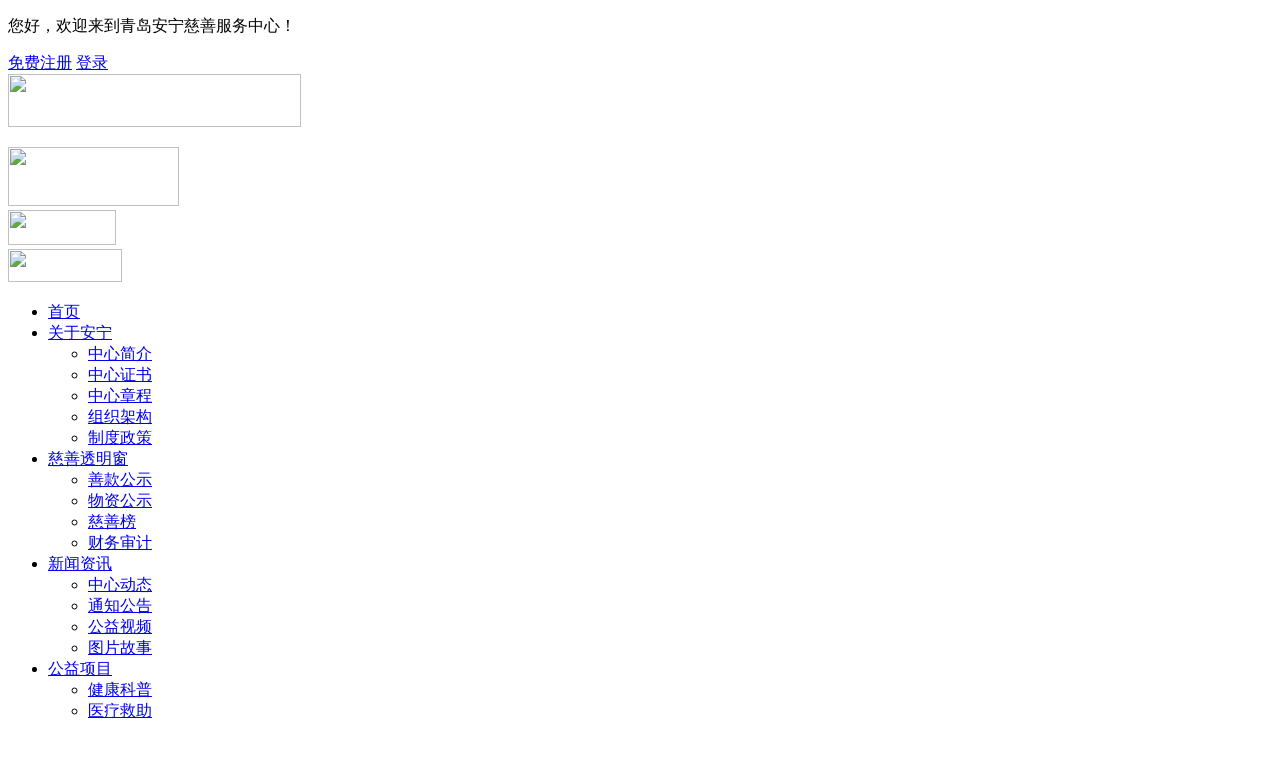

--- FILE ---
content_type: text/html
request_url: http://cishan.qdanyy.cn/jkkp/21/
body_size: 20657
content:
<!DOCTYPE html>
<html>
<head>

<meta http-equiv="Content-Type" content="text/html;charset=gb2312" />
<title>青岛安宁慈善服务中心参加青岛市“全民健康”大型义诊活动_青岛安宁慈善服务中心_青岛慈善机构</title>
<meta name="keywords" content="大型,活动,健康,全民,慈善,服务中心,参加,义诊,失眠,安" />
<meta name="description" content=" 5月6日上午,由青岛市卫计委组织的大型“全民健康”义诊活动正式启动,青岛安宁慈善服务中心携青岛安宁心理医院医院参加了此次的义诊活动." />
<meta http-equiv="mobile-agent" content="format=html5; url=http://mcs.qdanyy.cn/jkkp/21/">
<meta http-equiv="mobile-agent" content="format=xhtml; url=http://mcs.qdanyy.cn/jkkp/21/">
<meta http-equiv="mobile-agent" content="format=wml; url=http://mcs.qdanyy.cn/jkkp/21/">
<link rel="stylesheet" type="text/css" href="/templets/default/css/style.css"/>
<script type="text/javascript" src="/templets/default/js/jquery.min.js"></script>
<script type="text/javascript" src="/templets/default/js/tablist.js"></script>
<script type="text/javascript" src="/templets/default/js/uaredirect.js"></script>
<script type="text/javascript">
        var lo=window.location.href;
        uaredirect( lo.replace('cishan','mcs'));
 </script>
</head>
<body>
<!--head begin-->
<script language="JavaScript" src="/include/dedeajax2.js"></script>
<script language="javascript" type="text/javascript"> 
function CheckLogin(){
var taget_obj = document.getElementById('_userlogin');/*这里的名字一定要和调用的页面使用的ID值一致*/
myajax = new DedeAjax(taget_obj,false,false,'','','');
myajax.SendGet2("/member/ajax_loginsta.PHP");/*可以复制上面的loginsta 在php页面填写需要的信息 最后记住一定要改名字哦。具体操作看第二步*/
DedeXHTTP = null;
}

</script>
<div id="_userlogin" class='T-member'>
<form name='form1' method='POST' action='/member/index_do.php'>
      <input type="hidden" name="fmdo" value="login">
      <input type="hidden" name="dopost" value="login">
      <input type="hidden" name="gourl" value="">
	  <p>您好，欢迎来到青岛安宁慈善服务中心！</p>
	  <a href="/member/index_do.php?fmdo=user&dopost=regnew" class='register'>免费注册</a>
      <a id="btnSignCheck" class="button login" href='/member/'>登录</a>
      <div class="clear"></div>
 </form>


</div>
<script language="javascript" type="text/javascript">CheckLogin();</script>
<div class="head">
  <div class="main"> <img src="/templets/default/images/1_01.png" width="293" height="53" class="logo"/>
    <dl class="xinxi fr">
      <dt><img src="/templets/default/images/1_02.png" width="171" height="59"/></dt>
      <dt><img src="/templets/default/images/1_03.png" width="108" height="35" class="wb"/></dt>
      <dt><img src="/templets/default/images/1_04.png" width="114" height="33" class="wb"/></dt>
    </dl>
     <ul id="navdh" class="navdh">
      <li><a href="/">首页</a> </li>
	  <li><a href="/gyan/">关于安宁</a>
        <ul>
          <li><a href="/zxjj/index.shtml">中心简介</a></li>
		  
          <li><a href="/zxzs/index.shtml">中心证书</a></li>
		  
          <li><a href="/zxzc/index.shtml">中心章程</a></li>
		  
          <li><a href="/zzjg/index.shtml">组织架构</a></li>
		  
          <li><a href="/zdzc/">制度政策</a></li>
		  
        </ul>
      </li><li><a href="/cstmc/">慈善透明窗</a>
        <ul>
          <li><a href="/skgs/">善款公示</a></li>
		  
          <li><a href="/wzgs/">物资公示</a></li>
		  
          <li><a href="/csb/">慈善榜</a></li>
		  
          <li><a href="/cwsj/">财务审计</a></li>
		  
        </ul>
      </li><li><a href="/xwzx/">新闻资讯</a>
        <ul>
          <li><a href="/zxdt/">中心动态</a></li>
		  
          <li><a href="/tzgg/">通知公告</a></li>
		  
          <li><a href="/gysp/">公益视频</a></li>
		  
          <li><a href="/tpgs/">图片故事</a></li>
		  
        </ul>
      </li><li><a href="/gyxm/">公益项目</a>
        <ul>
          <li><a href="/jkkp/">健康科普</a></li>
		  
          <li><a href="/yljz/">医疗救助</a></li>
		  
          <li><a href="/axzj/">爱心之家</a></li>
		  
          <li><a href="/jzym/">捐赠义卖</a></li>
		  
          <li><a href="/ygfw/">义工服务</a></li>
		  
          <li><a href="/jybf/">就业帮扶</a></li>
		  
          <li><a href="/zhuanxiangjijin/">专项基金</a></li>
		  
          <li><a href="/pxjl/">培训交流</a></li>
		  
          <li><a href="/zzjz/">赈灾救助</a></li>
		  
          <li><a href="/ydyzz/">一对一资助</a></li>
		  
          <li><a href="/xlyz/">心理援助</a></li>
		  
        </ul>
      </li><li><a href="/axjz/">爱心捐助</a>
        <ul>
          <li><a href="/axdw/">爱心单位</a></li>
		  
          <li><a href="/hzhb/">合作伙伴</a></li>
		  
          <li><a href="/qzsq/">求助申请</a></li>
		  
          <li><a href="/wyjz/">我要捐助</a></li>
		  
        </ul>
      </li><li><a href="/zyzpt/">志愿者平台</a>
        <ul>
          <li><a href="/zyzfc/">志愿者风采</a></li>
		  
          <li><a href="/zyzbm/">志愿者报名</a></li>
		  
          <li><a href="/zyzsb/">志愿者随笔</a></li>
		  
        </ul>
      </li><li><a href="/lxwm/">联系我们</a>
        <ul>
          <li><a href="/lxwm/">联系我们</a></li>
		  
          <li><a href="/rczp/">人才招聘</a></li>
		  
        </ul>
      </li>
    </ul>
  </div>
</div>

<div class="banner"> <img src="/templets/default/images/1_06.jpg" width="100%" height="197"/> <img src="/templets/default/images/1_07.jpg" width="100%" height="197"/> </div>
<!--head end-->
<div class="main">
  <div class="lm fl"><a href='/'>青岛安宁慈善服务中心</a> > <a href='/gyxm/'>公益项目</a> > <a href='/jkkp/'>健康科普</a> > </div>
  <!--list_left begin-->
    <div class="list_left fl">
    <div class="list_title">
        <dl>
            <dt><img src="/templets/default/images/1_57.jpg"/></dt>
            <dd>关于安宁<span>About  AnNing</span></dd>
        </dl>
        <a href="#"><img src="/templets/default/images/1_58.jpg"/></a></div>
    <ul class="list_lb">
        
        <li><a href="/zxjj/index.shtml">中心简介</a></li>
        
        <li><a href="/zxzs/index.shtml">中心证书</a></li>
        
        <li><a href="/zxzc/index.shtml">中心章程</a></li>
        
        <li><a href="/zzjg/index.shtml">组织架构</a></li>
        
        <li><a href="/zdzc/">制度政策</a></li>
        
    </ul>
    <div class="lj fl"> 目前累计捐款总额为：<span><a><script type="text/javascript" src="/templets/default/js/ajax.js"></script> 
</a></span>
        <table class="li_liebiao">
            <tr class="li_liebiaotr">
                <td>姓名</td>
                <td>金额</td>
                <td>日期</td>

            </tr>
            <tr>
				<script>
			document.write($.ajax({url:"/plus/person_list.php",type: "post", data: {type:"0"},async:false}).responseText);
				</script>
			</tr>
        </table>
        <a class="wyzc fl"  href="/plus/help.php">我要支持</a> </div>

    <div class="gyxm fl">
        <ul id="navzx">

            <li><a class="selected1"><img src="/templets/default/images/1_64.jpg" class="tb">公益项目</a></li>

        </ul>
        <div class="nr_gy">
            <ul class="gy1 fl">
                <li><a href="/jkkp/"><em class="em1"></em><span>健康科普</span></a>
                    <div class="xt1"></div>
                </li>
                <li><a href="/yljz/"><em class="em2"></em><span>医疗救助</span></a>
                    <div class="xt1"></div>
                </li>
                <li><a href="/xlyz/"><em class="em3"></em><span>心理援助</span></a></li>
            </ul>
            <ul class="gy1 fl">
                <li><a href="/axzj/"><em class="em4"></em><span>爱心之家</span></a>
                    <div class="xt1"></div>
                </li>
                <li><a href="/jzym/"><em class="em5"></em><span>捐赠义卖</span></a>
                    <div class="xt1"></div>
                </li>
                <li><a href="/ygfw/"><em class="em6"></em><span>义工服务</span></a></li>
            </ul>
            <ul class="gy1 fl">
                <li><a href="/jybf/"><em class="em7"></em><span>就业帮扶</span></a>
                    <div class="xt1"></div>
                </li>
                <li><a href="/zhuanxiangjijin/"><em class="em8"></em><span>专项基金</span></a>
                    <div class="xt1"></div>
                </li>
                <li><a href="/pxjl/"><em class="em9"></em><span>培训交流</span></a></li>
            </ul>
            <ul class="gy1 fl">
                <li><a href="/zzjz/"><em class="em10"></em><span>赈灾救助</span></a>
                    <div class="xt1"></div>
                </li>
                <li><a href="/ydyzz/"><em class="em11"></em><span>一对一资助</span></a>
                    <div class="xt1"></div>
                </li>
                <li><a href="/zyzpt/"><em class="em12"></em><span>志愿者平台</span></a></li>
            </ul>
        </div>
    </div>
    <div class="zxdt fl">
        <ul id="navzx">
            <li><a class="selected1"><img src="/templets/default/images/1_65.jpg" class="tb">关注我们</a></li>
        </ul>
        <dl class="zxdt_nr fl">
            <dt><img src="http://cishan.qdanyy.cn/uploads/allimg/180630/1_063016405Y191.jpg"></dt>
            <dd>帮扶城阳阳乡村疾患，青岛安宁慈</dd>
        </dl>

        <ul class="zxdt_nr1 fl">
            <li><a href="/zxdt/117/">“福寿绵长庆重阳”青岛安宁心理</a></li>
<li><a href="/zxdt/116/">走基层，送健康，青岛安宁医院义</a></li>
<li><a href="/zxdt/115/">青岛安宁医院积极参与市北区2018</a></li>
<li><a href="/zxdt/114/">青岛安宁心理医院认捐 “阳光少</a></li>
<li><a href="/zxdt/113/">慈善中心医疗救助，令“野人”重</a></li>

        </ul>
    </div>
    <div class="zxdt fl">
        <ul id="navzx">
            <li><a class="selected1"><img src="/templets/default/images/1_68.jpg" class="tb">关注我们</a></li>
        </ul>
        <dl class="wx fl">
            <dt><img src="/templets/default/images/1_70.jpg"></dt>
            <dd><img src="/templets/default/images/1_71.jpg"><span>官方微信</span></dd>
        </dl>
        <dl class="wx fl">
            <dt><img src="/templets/default/images/1_72.jpg"></dt>
            <dd><img src="/templets/default/images/1_73.jpg"><span>官方手机站</span></dd>
        </dl>
        <a class="zxrx fl"><img src="/templets/default/images/1_74.jpg"></a> </div>
</div>
  <!--list_left end--> 
  <!--list_right begin-->
  <div class="list_right fr">
    <div class="cont_nr">
      <h1>青岛安宁慈善服务中心参加青岛市“全民健康”大型义诊活动</h1>
      <div class="jb_dis_m1"><span><a>来源：</a>青岛安宁慈善服务中心</span>&nbsp;&nbsp;<span><a>发布时间:</a>2017-06-19
     </span> </div>
      <p>&nbsp;　　5月6日上午，由青岛市卫计委组织的大型&ldquo;全民健康&rdquo;义诊活动正式启动，青岛安宁医院参加了此次的义诊活动。</p>
<div>　　在义诊过程中，前来咨询失眠的市民居多，安宁医院董主任分别为各位市民进行检查并提供解决办法。董主任提醒到：失眠源于不良习惯，日常生活中枕头过高、枕着手、睡被子蒙头、张口呼吸都是失眠的原因所在。所以在生活中我们应当规避这些不良的睡眠习惯，让自己离失眠远一点。在此次义诊活动中董主任医生也为各位市民总结了生活中可以有效防控失眠的三种方发：第一放松疗法：静坐是很好的放松方式，打坐、站桩、慢走都是有效的放松方法。通过主动的放松实现主动的入睡，这是了解和掌握人体睡眠功能最好的方法。第二：热水泡脚可以改善睡眠，但是想达到比较好的治疗效果，就需要添加治疗失眠的中药。饮食上应多食香蕉，黑巧克力，全麦面包，鱼类等富含血清素的食物，血清素除了控制我们的睡眠，还控制着我们的情绪和食欲。</div>
<p style="text-align: center;"><img src="http://cishan.qdanyy.cn/uploads/allimg/170620/0TI05911-0.jpg" width="500" border="0" height="333" alt="" /></p>
<p style="text-align: center;">&nbsp;</p>
<div style="text-align: center;"><img src="http://cishan.qdanyy.cn/uploads/allimg/170620/0TI01044-1.jpg" width="500" border="0" height="333" alt="" /></div>
<div style="text-align: center;">　　<strong>义诊现场</strong></div>
<div style="text-align: center;"><img src="http://cishan.qdanyy.cn/uploads/allimg/170620/0TI0F63-2.jpg" width="500" border="0" height="333" alt="" /></div>
<div style="text-align: center;"><strong>前来会诊的人络绎不绝</strong></div>
<div style="text-align: left;">　　记者在活动现场采访了一位市民，他说到；&ldquo;最近不知道是什么原因，晚上老是睡不着觉。听说台东这边有义诊活动，就过来看了看。我觉得安宁医院的这个医生说的挺对的，我真是有他说的睡觉的时候不好的习惯，以后得改改了。回家我得按照他教给我的方法试试，自己给自己治治看，希望今晚能睡个好觉吧！&rdquo;</div>
<div style="text-align: center;">&nbsp;<img src="http://cishan.qdanyy.cn/uploads/allimg/170620/0TI04353-3.jpg" width="500" border="0" height="333" alt="" /></div>
<div style="text-align: center;">　<strong>　青岛安宁医院义诊团队</strong></div>
<div>　　青岛安宁医院作为精神类专科医院，自建院以来一直积极参与关爱精神心理疾病患者的公益行动，致力于帮助广大市民解决日常生活当时候当中的精神问题。相信通过本次义诊活动，可以切实提高人民群众的心理健康知识水平，提高社会共同关注精神卫生的意识。</div>  
    </div>
    <div class="syp"> 上一篇：<a href='/jkkp/7/'>安宁心理服务队走进百善养老院开展心理健康讲座</a> </div>
	<div class="syp"> 下一篇：<a href='/jkkp/48/'>心理健康知识科普</a> </div>
    <div class="xgwz_cont">
      <ul id="navzx">
        <li><a class="selected1"><img src="/templets/default/images/1_79.jpg" class="tb">相关文章</a></li>
      </ul>
      <ul class="xgwz_lb">
	    <li><a href="/jkkp/48/" title="心理健康知识科普">心理健康知识科普</a></li>
<li><a href="/jkkp/21/" title="青岛安宁慈善服务中心参加青岛市“全民健康”大型义诊活动">青岛安宁慈善服务中心参加</a></li>
<li><a href="/jkkp/7/" title="安宁心理服务队走进百善养老院开展心理健康讲座">安宁心理服务队走进百善养</a></li>
<li><a href="/jkkp/1/" title="安宁慈善服务中心在清江路社区开展心理健康讲座">安宁慈善服务中心在清江路</a></li>

      </ul>
    </div>
  </div>
  <!--list_right end--> 
</div>
<!--foot begin-->
<!--foot begin-->
<div class="jiuzhu mar-top">
    <ul class="nav" style="height: 53px;">
        <li id="nav1" onmousedown="javascript:doClick(this)" class="nav_current"><a><img src="/templets/default/images/1_34.jpg" class="tb"/>救助平台</a></li>
        <li id="nav2" onmousedown="javascript:doClick(this)"><a><img src="/templets/default/images/1_35.jpg" class="tb"/>义卖平台</a></li>
    </ul>
    <div id="menu_con2">
        <div class="main">
            <div class="dis" id="sub1">
                <ul class="nr_jz">
                    <li><em><img src="/uploads/allimg/171226/1_12261630219312.jpg"/></em>
                        <dl class="nr_jz2 fl">
                            <dt>郭长英<span>郭长英</span></dt>
                            <dd>原标题:爱心人士,慈善组织伸援手,共助残疾母亲渡难关 文/图 半岛全媒体记者 王洪智 46</dd>
                            <a href="/jzpt/93/">我要支持</a>
                        </dl>
                    </li>
<li><em><img src="/uploads/allimg/171226/1_122616031O139.jpg"/></em>
                        <dl class="nr_jz2 fl">
                            <dt>王阿姨家<span>王阿姨家</span></dt>
                            <dd>市南区王阿姨家,73岁的苏阿姨身体不好,患有类风湿,高血压和三叉神经痛30多年,左腿动过</dd>
                            <a href="/jzpt/92/">我要支持</a>
                        </dl>
                    </li>
<li><em><img src="/uploads/allimg/171226/1_122615560443F.jpg"/></em>
                        <dl class="nr_jz2 fl">
                            <dt>王大娘一家<span>王大娘一家</span></dt>
                            <dd>家住青岛周边的王大娘一家是一个精神病人家庭,王大年的三个女儿均患有精神疾病多年,并</dd>
                            <a href="/jzpt/91/">我要支持</a>
                        </dl>
                    </li>
<li><em><img src="/uploads/170720/1-1FH0164244T7.jpg"/></em>
                        <dl class="nr_jz2 fl">
                            <dt>即墨——慧慧<span>即墨——慧慧</span></dt>
                            <dd>安宁慈善服务中心决定对慧慧实行帮助,为他们贫苦的一家筹措善款.安宁慈善服务中心也郑</dd>
                            <a href="/jzpt/81/">我要支持</a>
                        </dl>
                    </li>

                </ul>
            </div>
            <div class="undis" id="sub2">
                <ul class="nr_jz">
                    <li><em><img src="/uploads/allimg/170712/1_0G21125224U8.jpg"/></em>
                        <dl class="nr_jz2 fl">
                            <dt>个人书法作品<span>个人书法作品</span></dt>
                            <dd>修身养性且助人....</dd>
                            <a href="/ympt/69/">我要支持</a>
                        </dl>
                    </li>
<li><em><img src="/uploads/allimg/170712/1_0G210201N137.jpg"/></em>
                        <dl class="nr_jz2 fl">
                            <dt>变废为宝白天鹅<span>变废为宝白天鹅</span></dt>
                            <dd>尽显白天鹅的高贵与优雅....</dd>
                            <a href="/ympt/68/">我要支持</a>
                        </dl>
                    </li>
<li><em><img src="/uploads/allimg/170712/1_0G20923116044.jpg"/></em>
                        <dl class="nr_jz2 fl">
                            <dt>萌虎剪贴画<span>萌虎剪贴画</span></dt>
                            <dd> 虎威深处自然萌....</dd>
                            <a href="/ympt/65/">我要支持</a>
                        </dl>
                    </li>
<li><em><img src="/uploads/170712/1-1FG2113009149.jpg"/></em>
                        <dl class="nr_jz2 fl">
                            <dt>古代人物素描稿<span>古代人物素描稿</span></dt>
                            <dd>北方有佳人,绝世而独立....</dd>
                            <a href="/ympt/50/">我要支持</a>
                        </dl>
                    </li>

                </ul>
            </div>
        </div>
    </div>
</div>
<div class="main">
<script type="text/javascript" src="/templets/default/js/tablist.js"></script>
    <div class="yqlj fl">
        <ul id=tags class="fl">
            <li class=selectTag><A onmousedown="selectTag('tagContent0',this)"
                                   href="javascript:void(0)"><img src="/templets/default/images/1_54.jpg" class="tb">支持单位</A> </li>
            <li><A onmousedown="selectTag('tagContent1',this)"
                   href="javascript:void(0)"><img src="/templets/default/images/1_55.jpg" class="tb tbl">合作伙伴</A> </li>
            <li><A onmousedown="selectTag('tagContent2',this)"
                   href="javascript:void(0)"><img src="/templets/default/images/1_56.jpg" class="tb">帮扶对象</A> </li>
        </ul>
        <div id=tagContent>
            <div  id=tagContent0 class="tagContent selectTag">
                <a href="/axdw/67/">青岛安宁心理医院</a>
<a href="/axdw/66/">青岛大成网络科技有限公司</a>

            </div>
            <div  id=tagContent1 style="display:none;">
                <a href="/hzhb/76/">青岛康颐医疗投资有限公司</a>
<a href="/hzhb/75/">青岛百姓中医医院</a>

            </div>
            <div class=tagContent id=tagContent2 style="display:none;">
                
            </div>
        </div>
    </div>
</div>
<div class="foot">
    <div class="foot_nav">
        <div class="main">
            <ul class="foot_nav1">
                <li><a href="/jzpt/">救助平台</a></li>
                <li><a href="/gyan/">关于安宁</a></li>
                <li><a href="/ympt/">义卖平台</a></li>
                <li><a href="/cstmc/">慈善透明窗</a></li>
                <li><a href="/xwzx/">新闻资讯</a></li>
                <li><a href="/gyxm/">公益项目</a></li>
                <li><a href="/axjz/">爱心捐助</a></li>
                <li><a href="/zyzpt/">志愿者平台</a></li>
                <li><a href="/lxwm/">联系我们</a></li>
                <li><a href="/gysp/">公益视频</a></li>
            </ul>
        </div>
    </div>
    <div class="main">
        <div class="foot_left fl"> 地址：青岛市四方区重庆南路69号  邮政编码：266000<br/>
			邮箱:1207700999@qq.com<br/>
            电话：0532-83730999<br/>
            &copy; 2017 安宁慈善中心版权所有<br/> 
		<script src="https://s19.cnzz.com/z_stat.php?id=1262522695&web_id=1262522695" language="JavaScript"></script>	
	    </div>
       
        <div class="foot_right fr"> <span>官<br/>
      方<br/>
      微<br/>
      信</span> <em> <img src="/templets/default/images/1_70.jpg" width="86" height="86"/></em> </div>
    </div>
</div>
<!--foot end-->
</body>
</html>